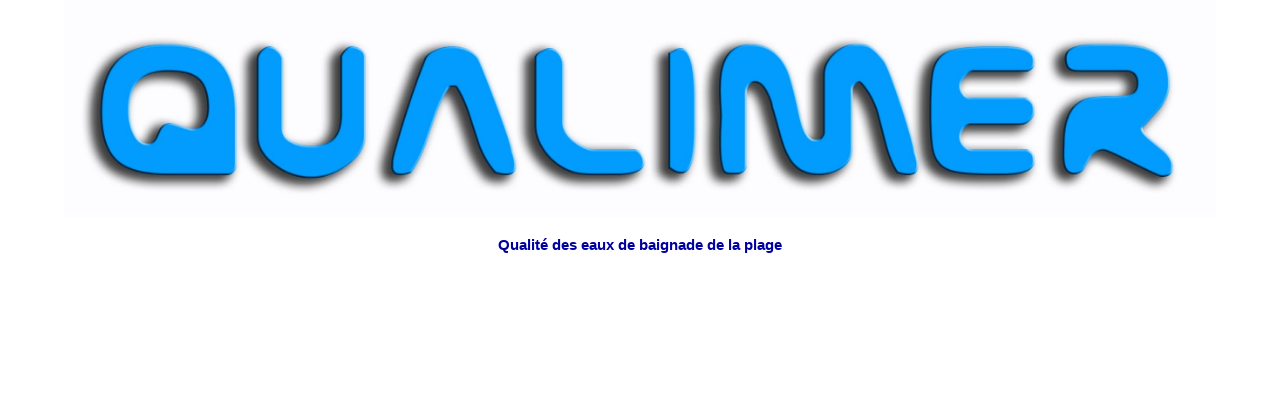

--- FILE ---
content_type: text/html; charset=UTF-8
request_url: http://qualimer.org/details_plage.php?id=149
body_size: 356
content:
<!DOCTYPE HTML>
<html>
	<head>
		<meta http-equiv="Page-Exit" content="RevealTrans(Duration=2,Transition=3)">
		<meta charset="UTF-8">
		<meta name="viewport" content="width=device-width, initial-scale=1.0">
		<title>Détails plage</title>
		<link rel="stylesheet" href="CSS/respdesign.css" type="text/css"/>			
	</head>
	<body>
		<img id="enteteimg" src="images/qualimer.jpg">
		<p class="styleTextAccueil">Qualité des eaux de baignade de la plage</p>
		
		

--- FILE ---
content_type: text/css
request_url: http://qualimer.org/CSS/respdesign.css
body_size: 3643
content:
body {
	/*font-family: "Lucida Console", "Courier New", monospace;*/
	/*font-family: Georgia, serif;*/
	/*font-family: "Gill Sans", sans-serif;*/
    font-family: Arial, sans-serif;
    margin: 0;
    padding: 0;
	text-align: center;
}
.container {
    display: flex;
	flex-direction: column;
	margin: 0 auto;
	padding: 20px;
    max-width: 100%;
}
.row, .rowPlages{
    display: flex;
    width: 100%;
	flex-wrap: wrap; /* Permet aux colonnes de se replier à la ligne suivante */
}
.column, .columnPlages, .full-width {
    flex: 1;
    padding: 10px;
    border: 0px solid #ccc;
    box-sizing: border-box;
    display: flex;
    justify-content: center; /* Centre le texte horizontalement */
    align-items: center;    /* Centre le texte verticalement */
    text-align: center;     /* Centre le texte horizontalement à l'intérieur */
}
.full-width {
    width: 100%;
    margin-top: 10px;
}
.containerPlages {
    display: none;
}

header, footer {
    background-color: #333;
    color: white;
    text-align: center;
    padding: 10px 0;
}
nav {
    display: flex;
    flex-wrap: wrap;
    justify-content: space-around;
    background-color: #444;
    padding: 10px;
}
nav a {
    color: white;
    text-decoration: none;
    padding: 10px;
    flex: 1 1 45%;
    text-align: center;
}
.table-responsive {
    overflow-x: auto;
}
table {
    width: 100%;
    border-collapse: collapse;
}
th, td {
    padding: 10px;
    text-align: center;
    border-bottom: 0px solid #ddd;
}

#enteteimg{
	width:90%;
}
#imageMapZones{
    max-width: 100%;
    height: auto;
	/*width: 100%; /*475px;*/
	/*height: 100%; /*274px;*/
}
#imgPlage{
	width: 150px;
	height: 100px;
}
#imgDrapeau{
	width: 50px;
	height: 42px;
}	

.styleTextAccueil {
	font-size: 95%;
	font-weight: bold; 
	color: #0000A0;
}
.styleListZones {
	font-size: 85%;
	font-weight: bold; 
}

.styleAccesCommunes {
	font-size: 80%; 
	font-weight: bold; 
	color: #000000; 
}

.fichePlage1, .fichePlage0 {
	text-align: center;
	font-size: 100%;
	font-weight: bold;
	border-bottom: 1px solid #ddd;
	color: #056AAD;
}

.fichePlage2 {
	text-align: center;
	border-bottom: 1px solid #ddd;
}

/* Responsive design */
@media (max-width: 768px) {
    nav a {
        flex: 1 1 100%;
        padding: 15px 0;
    }
	thead {
		display: none;
	}
	table tr {
		display: block;
		/*margin-bottom: 10px;*/
	}
	table td {
		display: block;
		/*text-align: right;*/
	}
	table td:before {
		content: attr(data-label);
		float: left;
		font-weight: bold;
	}

	.fichePlage0 {
		text-align: center;
		font-size: 100%;
		font-weight: bold;
		border-top: 1px solid #ddd;
		border-bottom: none;		
		color: #056AAD;
	}
	
	.fichePlage1 {
		text-align: center;
		font-size: 100%;
		font-weight: bold;
		/*border-top: 1px solid #ddd;*/
		border-bottom: none;		
		color: #0000A0;
	}

	.fichePlage2 {
		text-align: right;
		border-bottom: none;
	}

	#enteteimg{
		width:100%;
		border-bottom: 1px solid #ddd;
	}
	.row {
        flex-direction: column; /* Change la direction du flex à la colonne */
    }
    .column {
        width: 100%; /* Chaque colonne prend toute la largeur disponible */
        margin-bottom: 10px; /* Espace entre les colonnes empilées */
    }
	.containerPlages {
		display: flex;
		flex-direction: column;
		margin: 0 auto;
		padding: 20px;
		max-width: 100%;
	}	

	#imgPlage{
		margin: auto;
		display: flex;
		width: 300px;
		height: 200px;
	}

	.styleAccesCommunes{
		display: none;
	}
